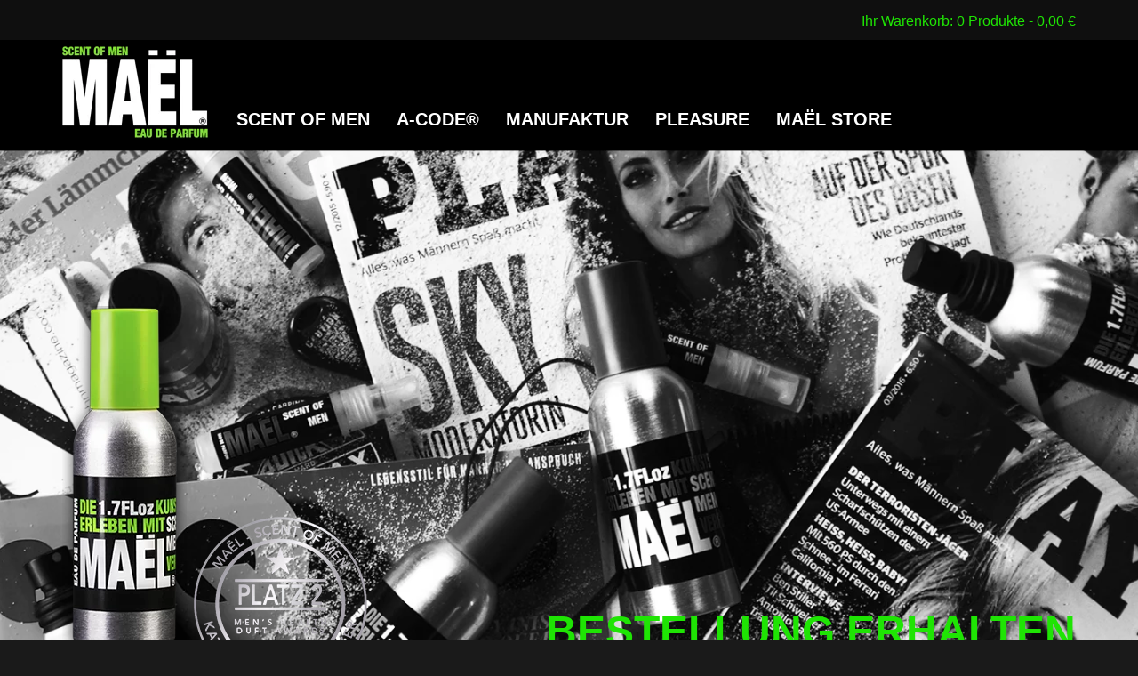

--- FILE ---
content_type: text/css
request_url: https://mael-scentofmen.de/wp-content/cache/autoptimize/css/autoptimize_single_ed6255e55b7512d6f1f204a28e6783a9.css
body_size: 4253
content:
@font-face{font-family:'Open Sans';font-style:normal;font-weight:400;font-display:swap;src:local('Open Sans Regular'),local('OpenSans-Regular'),url(https://mael-scentofmen.de/wp-content/uploads/omgf/local-stylesheet-font-face-open-sans/open-sans-normal-latin-ext-400.woff2) format('woff2');unicode-range:U+0100-024F,U+0259,U+1E00-1EFF,U+2020,U+20A0-20AB,U+20AD-20CF,U+2113,U+2C60-2C7F,U+A720-A7FF}@font-face{font-family:'Open Sans';font-style:normal;font-weight:400;font-display:swap;src:local('Open Sans Regular'),local('OpenSans-Regular'),url(https://mael-scentofmen.de/wp-content/uploads/omgf/local-stylesheet-font-face-open-sans/open-sans-normal-latin-ext-400.woff2) format('woff2');unicode-range:U+0000-00FF,U+0131,U+0152-0153,U+02BB-02BC,U+02C6,U+02DA,U+02DC,U+2000-206F,U+2074,U+20AC,U+2122,U+2191,U+2193,U+2212,U+2215,U+FEFF,U+FFFD}@font-face{font-family:'Oswald';font-style:normal;font-weight:400;font-display:swap;src:local('Oswald Regular'),local('Oswald-Regular'),url(https://mael-scentofmen.de/wp-content/uploads/omgf/local-stylesheet-font-face-oswald/oswald-normal-latin-ext.woff2) format('woff2');unicode-range:U+0100-024F,U+0259,U+1E00-1EFF,U+2020,U+20A0-20AB,U+20AD-20CF,U+2113,U+2C60-2C7F,U+A720-A7FF}@font-face{font-family:'Oswald';font-style:normal;font-weight:400;font-display:swap;src:local('Oswald Regular'),local('Oswald-Regular'),url(https://mael-scentofmen.de/wp-content/uploads/omgf/local-stylesheet-font-face-oswald/oswald-normal-latin-ext.woff2) format('woff2');unicode-range:U+0000-00FF,U+0131,U+0152-0153,U+02BB-02BC,U+02C6,U+02DA,U+02DC,U+2000-206F,U+2074,U+20AC,U+2122,U+2191,U+2193,U+2212,U+2215,U+FEFF,U+FFFD}@font-face{font-family:'Oswald';font-style:normal;font-weight:700;font-display:swap;src:local('Oswald Bold'),local('Oswald-Bold'),url(https://mael-scentofmen.de/wp-content/uploads/omgf/local-stylesheet-font-face-oswald/oswald-normal-latin-ext.woff2) format('woff2');unicode-range:U+0100-024F,U+0259,U+1E00-1EFF,U+2020,U+20A0-20AB,U+20AD-20CF,U+2113,U+2C60-2C7F,U+A720-A7FF}@font-face{font-family:'Oswald';font-style:normal;font-weight:700;font-display:swap;src:local('Oswald Bold'),local('Oswald-Bold'),url(https://mael-scentofmen.de/wp-content/uploads/omgf/local-stylesheet-font-face-oswald/oswald-normal-latin-ext.woff2) format('woff2');unicode-range:U+0000-00FF,U+0131,U+0152-0153,U+02BB-02BC,U+02C6,U+02DA,U+02DC,U+2000-206F,U+2074,U+20AC,U+2122,U+2191,U+2193,U+2212,U+2215,U+FEFF,U+FFFD}html{min-height:100%;position:relative}body{font-family:'Open Sans',sans-serif;background-color:#1a1a1a;color:#aeaeae;font-size:18px;line-height:1.7}a{color:#fff}a:hover,a:focus{text-decoration:none;color:#1fe404}a:focus{outline:none}h1,h2,h3,h4,h5,h6{font-family:'Oswald',sans-serif;color:#1fe404;text-transform:uppercase;font-weight:700}h1,.h1{margin-bottom:60px;margin-top:20px}h1{font-size:48px;text-align:right}.page-id-7 h1 a{color:#1fe404}h2{color:#fff;font-size:26px}h3{color:#fff;font-size:20px}.product_title{font-size:32px;text-align:left;margin-bottom:20px;color:#c1c1c1}.navbar{border-radius:0;margin-bottom:0}.navbar-brand{float:left;height:123px;padding:10px 15px}.navbar-nav>li>a{padding-bottom:0;padding-top:53px}.navbar-default{background-color:rgba(0,0,0,.4);border-color:transparent}.navbar-default .navbar-brand{color:#fff}.navbar-default .navbar-brand:hover,.navbar-default .navbar-brand:focus{color:#1fe404}.navbar-default .navbar-text{color:#fff}.navbar-default .navbar-nav>li>a{color:#fff;font-family:'Oswald',sans-serif;font-weight:700;font-size:20px;line-height:74px;text-transform:uppercase}.navbar-default .navbar-nav>li>a:hover,.navbar-default .navbar-nav>li>a:focus{color:#1fe404}.navbar-default .navbar-nav>li>.dropdown-menu{background-color:#000}.navbar-default .navbar-nav>li>.dropdown-menu>li>a{color:#fff}.navbar-default .navbar-nav>li>.dropdown-menu>li>a:hover,.navbar-default .navbar-nav>li>.dropdown-menu>li>a:focus{color:#1fe404;background-color:#000}.navbar-default .navbar-nav>li>.dropdown-menu>li>.divider{background-color:#000}.navbar-default .navbar-nav>.active>a,.navbar-default .navbar-nav>.active>a:hover,.navbar-default .navbar-nav>.active>a:focus{color:#1fe404;background-color:transparent}.navbar-default .navbar-nav>.open>a,.navbar-default .navbar-nav>.open>a:hover,.navbar-default .navbar-nav>.open>a:focus{color:#1fe404;background-color:#000}.navbar-default .navbar-toggle{background-color:#1fe404;border-color:#000}.navbar-default .navbar-toggle:hover,.navbar-default .navbar-toggle:focus{background-color:#000}.navbar-default .navbar-toggle .icon-bar{background-color:#fff}.navbar-default .navbar-collapse,.navbar-default .navbar-form{border-color:#fff}.navbar-default .navbar-link{color:#fff}.navbar-default .navbar-link:hover{color:#1fe404}@media (max-width:767px){.navbar-default .navbar-nav .open .dropdown-menu>li>a{color:#fff}.navbar-default .navbar-nav .open .dropdown-menu>li>a:hover,.navbar-default .navbar-nav .open .dropdown-menu>li>a:focus{color:#1fe404}.navbar-default .navbar-nav .open .dropdown-menu>.active>a,.navbar-default .navbar-nav .open .dropdown-menu>.active>a:hover,.navbar-default .navbar-nav .open .dropdown-menu>.active>a:focus{color:#1fe404;background-color:#000}}.nav-links{position:relative}.pagination{width:100%;text-transform:uppercase}.page-numbers{color:#ff3607}.current{color:#ff7555}.screen-reader-text{display:none}.meta-more{padding-top:5px;padding-bottom:5px}button,input,optgroup,select,textarea{color:#202020}.intro{padding-top:20px;padding-bottom:30px;border-bottom:1px solid #dfdfdf}.intro ul{margin-left:-25px}.container{max-width:1170px}.slider{position:relative;margin-top:-125px;z-index:-1}.content{position:relative;margin-top:.8em}.panel{background-color:transparent;border-radius:0;box-shadow:none}.bg-info{background-color:#d9edf7;padding:10px}.entry-content{padding-bottom:30px}.entry-text-single{padding:0 0 20px;font-size:18px;color:#fff}.single-header{margin-bottom:15px}.entry-text-single img{height:auto;max-width:100%;margin-bottom:20px}.no-padding{padding-left:0;padding-right:0}.footer{padding:20px 0;font-size:.8em;border-top:1px solid #1fe404}.footer a{padding:0 15px 0 0}.footer h4{color:#000;font-size:16px}.footer a{color:#7f7f7f;float:left}.footer .menu{margin-left:-40px}.footer .menu>li{list-style-type:none}.footer-bottom{padding-bottom:10px}.woocommerce form .form-row input.input-text,.woocommerce form .form-row textarea{height:30}.shopping-cart-title{color:#000}.woocommerce div.product p.price,.woocommerce div.product span.price{font-size:1.25em;text-align:right}.woocommerce ul.products li.product h3{background-color:#fff;color:#000;font-size:.95em;padding:10px;text-align:left}.woocommerce ul.products li.product .price{font-size:1.1em;text-align:right}woocommerce .products ul,.woocommerce ul.products{padding:0}.woocommerce ul.products li.product,.woocommerce-page ul.products li.product{margin:0 0 1.8em 1.9%;width:32%;background-color:#282828;text-align:right;padding-bottom:10px}.woocommerce #respond input#submit,.woocommerce a.button,.woocommerce button.button,.woocommerce input.button{background-color:#fff}.woocommerce #respond input#submit.alt,.woocommerce a.button.alt,.woocommerce button.button.alt,.woocommerce input.button.alt{background-color:#fff;color:#000}.woocommerce #respond input#submit.alt:hover,.woocommerce a.button.alt:hover,.woocommerce button.button.alt:hover,.woocommerce input.button.alt:hover{background-color:#fff;color:#000}.woocommerce-checkout #payment ul.payment_methods li img{margin:-2px 6px 0 .5em}.woocommerce-checkout #payment .payment_method_paypal .about_paypal{float:right;font-size:.83em;line-height:30px}.woocommerce .woocommerce-error,.woocommerce .woocommerce-info,.woocommerce .woocommerce-message{background-color:#5e5e5e;color:#fff}.product .product_meta{display:none}.woocommerce .woocommerce-info{border-top-color:#14b8cc}#place_order{float:right;padding:20px 15px}.woocommerce-cart .wc-proceed-to-checkout a.checkout-button{float:right}.woocommerce-checkout #payment ul.payment_methods{border-bottom:none}.woocommerce .woocommerce-ordering,.woocommerce-page .woocommerce-ordering{display:none}.top-bar .shopping-cart a{color:#1fe404;vertical-align:middle;font-size:.9em}.shopping-cart i{margin-right:5px}.products{margin-top:10px}.woocommerce .woocommerce-result-count,.woocommerce-page .woocommerce-result-count{display:none}.woocommerce div.product .woocommerce-tabs ul.tabs li:after,.woocommerce div.product .woocommerce-tabs ul.tabs li:before{height:0}.woocommerce #content div.product div.summary,.woocommerce div.product div.summary,.woocommerce-page #content div.product div.summary,.woocommerce-page div.product div.summary{width:60%;padding-top:30px}.woocommerce #content div.product div.images,.woocommerce div.product div.images,.woocommerce-page #content div.product div.images,.woocommerce-page div.product div.images{width:40%}.woocommerce div.product .woocommerce-tabs ul.tabs li.active{background:#202020 none repeat scroll 0 0;border-bottom-color:#6ebb3b;z-index:2}.woocommerce div.product .woocommerce-tabs ul.tabs:before{border-bottom:1px solid #6ebb3b}.woocommerce div.product .woocommerce-tabs ul.tabs li:after,.woocommerce div.product .woocommerce-tabs ul.tabs li:before{border:none}.woocommerce table.shop_table td{border-top:1px solid rgba(181,181,181,.1);padding:12px}.woocommerce-cart table.cart td.actions .coupon .input-text{padding:6px 6px 8px}.woocommerce table.shop_table{border:1px solid rgba(216,216,216,.1)}.woocommerce-checkout #payment{background:#5e5e5e none repeat scroll 0 0}.woocommerce-checkout .shop_table{background-color:#5e5e5e}.woocommerce form .form-row input.input-text{height:30px}.cart-subtotal,.shipping,.order-total,.order-tax,.product-total{text-align:right}.woocommerce-cart .cart-collaterals .cart_totals tr td,.woocommerce-cart .cart-collaterals .cart_totals tr th{border-top:1px solid #5e5e5e}.woocommerce_msrp{font-size:.8em;color:#7f7f7f;text-align:right}.product p.wc-gzd-additional-info{font-size:.8em;text-align:right;margin-bottom:3.1rem}.products p.wc-gzd-additional-info{margin-bottom:.9rem;padding-right:10px}.woocommerce ul.products li.product .button{margin-top:.5em;margin-right:10px}.products .woocommerce_msrp{display:none}.woocommerce ul.products li.product .price{padding-right:10px}.woocommerce div.product form.cart,.woocommerce div.product p.cart{margin-bottom:2em}.woocommerce div.product .woocommerce-tabs ul.tabs li{border:1px solid #6ebb3b}.woocommerce-cart table.cart img{width:100px}.woocommerce #content table.cart td.actions .input-text,.woocommerce table.cart td.actions .input-text,.woocommerce-page #content table.cart td.actions .input-text,.woocommerce-page table.cart td.actions .input-text{width:160px}.woocommerce-cart table.cart td.actions .coupon .input-text{line-height:1.2;margin:0 10px 0 0}.woocommerce-checkout .shop_table{background-color:transparent !important}ul.tabs{display:none}#tab-description h2{display:none}.woocommerce div.product form.cart .button{float:right;vertical-align:middle}.woocommerce #respond input#submit:hover,.woocommerce a.button:hover,.woocommerce button.button:hover,.woocommerce input.button:hover{background-color:#fff;color:#000}.shipping-costs-info a{color:#fff}.woocommerce #respond input#submit.alt.disabled,.woocommerce #respond input#submit.alt.disabled:hover,.woocommerce #respond input#submit.alt:disabled,.woocommerce #respond input#submit.alt:disabled:hover,.woocommerce #respond input#submit.alt[disabled]:disabled,.woocommerce #respond input#submit.alt[disabled]:disabled:hover,.woocommerce a.button.alt.disabled,.woocommerce a.button.alt.disabled:hover,.woocommerce a.button.alt:disabled,.woocommerce a.button.alt:disabled:hover,.woocommerce a.button.alt[disabled]:disabled,.woocommerce a.button.alt[disabled]:disabled:hover,.woocommerce button.button.alt.disabled,.woocommerce button.button.alt.disabled:hover,.woocommerce button.button.alt:disabled,.woocommerce button.button.alt:disabled:hover,.woocommerce button.button.alt[disabled]:disabled,.woocommerce button.button.alt[disabled]:disabled:hover,.woocommerce input.button.alt.disabled,.woocommerce input.button.alt.disabled:hover,.woocommerce input.button.alt:disabled,.woocommerce input.button.alt:disabled:hover,.woocommerce input.button.alt[disabled]:disabled,.woocommerce input.button.alt[disabled]:disabled:hover{background-color:#1fe404;color:#000}.woocommerce-loop-product__title{text-align:left;padding-left:10px !important}.woocommerce-gzd-legal-checkbox-text{font-size:16px;font-weight:400}.woocommerce-gzd-legal-checkbox-text a{color:#1fe404}.summary .smaller,.products .smaller{font-size:.5em !important}.summary .price-unit,.products .price-unit{color:#aeaeae !important}.unit-price-cart{font-size:.5em !important;display:block;margin-top:5px}.units-info{font-size:.5em}.woocommerce ul.products li.first{margin-left:0}.payment_method_direct-debit{text-transform:uppercase}.first-footer{padding:20px 0;border-top:1px solid #1fe404}.icon{margin-left:4px}.mid-text{vertical-align:middle;padding-right:30px;font-size:.8em}.headline{font-size:72px;text-transform:uppercase}.bottle{z-index:20;position:relative;margin-top:-315px}#footer-bg{position:relative;width:100%}.footer-title{font-size:48px;color:#fff}.footer-teaser{padding:40px 0 60px}.footer-teaser .subhead{font-family:'Oswald',sans-serif;font-size:50px;color:#fff;text-align:right;text-transform:uppercase;font-weight:700;margin-top:-60px;position:relative;z-index:100}.top-bar{padding-top:5px;padding-bottom:5px}.shop-sidebar{font-size:.9em;margin-top:30px;color:#fff}#shop-payment{border-top:1px solid #3f3f3f}.second-title{background-color:#414141;text-align:left;padding:10px;font-size:.63em;color:#fff;margin-bottom:10px;font-weight:700}.shipping-costs-info{display:none}img.alignright{float:right;margin:0 0 1em 1em}img.alignleft{float:left;margin:0 1em 1em 0}img.aligncenter{display:block;margin-left:auto;margin-right:auto}.alignright{float:right}.alignleft{float:left}.aligncenter{display:block;margin-left:auto;margin-right:auto}.affix{top:425px}.affix-bottom{position:absolute}.bottle-img{margin-top:20px}.emblem{position:absolute}.emblem-gold{bottom:80px;right:-290px}.emblem-silber{bottom:80px;right:-130px}.emblem-2018{bottom:95px;right:-180px}.ppp{margin:0;line-height:1;padding:.118em 1em;font-weight:700;border-radius:3px;background-color:#fff;border:0}.btn-default{color:#000;background-color:#1fe404;border-color:#ccc}@media only screen and (min-device-width :320px) and (max-device-width :568px) and (orientation :portrait){h1{font-size:40px;text-align:right}.woocommerce ul.products li.product,.woocommerce-page ul.products li.product,.woocommerce-page[class*=columns-] ul.products li.product,.woocommerce[class*=columns-] ul.products li.product{width:100%;float:left;clear:both;margin:0 0 2.992em}.woocommerce #content div.product div.summary,.woocommerce div.product div.summary,.woocommerce-page #content div.product div.summary,.woocommerce-page div.product div.summary{width:100%;padding-top:0}.woocommerce #content div.product div.images,.woocommerce div.product div.images,.woocommerce-page #content div.product div.images,.woocommerce-page div.product div.images{width:100%}.product_title{text-align:right}.ppp{margin-top:30px}.navbar-nav>li>a{padding-bottom:0;padding-top:0}.product p.wc-gzd-additional-info{margin-bottom:2.5rem;font-size:.9em;clear:left}.navbar-default .navbar-nav>li>a{line-height:3em}.woocommerce #content table.cart td.actions .coupon .button,.woocommerce #content table.cart td.actions .coupon .input-text,.woocommerce #content table.cart td.actions .coupon input,.woocommerce table.cart td.actions .coupon .button,.woocommerce table.cart td.actions .coupon .input-text,.woocommerce table.cart td.actions .coupon input,.woocommerce-page #content table.cart td.actions .coupon .button,.woocommerce-page #content table.cart td.actions .coupon .input-text,.woocommerce-page #content table.cart td.actions .coupon input,.woocommerce-page table.cart td.actions .coupon .button,.woocommerce-page table.cart td.actions .coupon .input-text,.woocommerce-page table.cart td.actions .coupon input{width:100%;-webkit-box-sizing:border-box;box-sizing:border-box}.radio input[type=radio],.radio-inline input[type=radio],.checkbox input[type=checkbox],.checkbox-inline input[type=checkbox]{margin-left:0;position:relative;margin-right:10px;margin-bottom:10px}.footer-bottom{padding-bottom:10px;text-align:center}.bottle{margin-top:-170px}.container>.navbar-header,.container-fluid>.navbar-header,.container>.navbar-collapse,.container-fluid>.navbar-collapse{margin-right:-16px;margin-left:-16px}.navbar-default .navbar-collapse,.navbar-default .navbar-form{background-color:#000;border:0}.woocommerce #respond input#submit,.woocommerce a.button,.woocommerce button.button,.woocommerce input.button{font-size:14px}.woocommerce form .form-row .input-checkbox{display:inline;margin:-1px 8px 0 0;text-align:center;vertical-align:middle;position:relative}.ship-to-different-address-checkbox{margin-right:10px;margin-bottom:10px}#add_payment_method .checkout .col-2 h3#ship-to-different-address,.woocommerce-cart .checkout .col-2 h3#ship-to-different-address,.woocommerce-checkout .checkout .col-2 h3#ship-to-different-address{float:left;clear:none;text-transform:none;font-weight:400}.copyright{text-align:left;margin-top:20px}.navbar-brand>img{display:block;max-width:120px}.navbar-brand{float:left;height:95px;padding:10px 15px}.icon{margin-left:5px;height:25px;width:auto}.top-bar{padding-top:5px;padding-bottom:5px}.slider{position:relative;margin-top:-95px;z-index:-1}}@media only screen and (min-device-width :414px) and (max-device-width :736px) and (orientation :portrait){.woocommerce ul.products li.product,.woocommerce-page ul.products li.product{width:100%}}@media (min-width:1281px){.footer-bottle{margin-bottom:-30px}}@media (min-width:1025px) and (max-width:1280px){.footer-bottle{margin-bottom:-30px}}